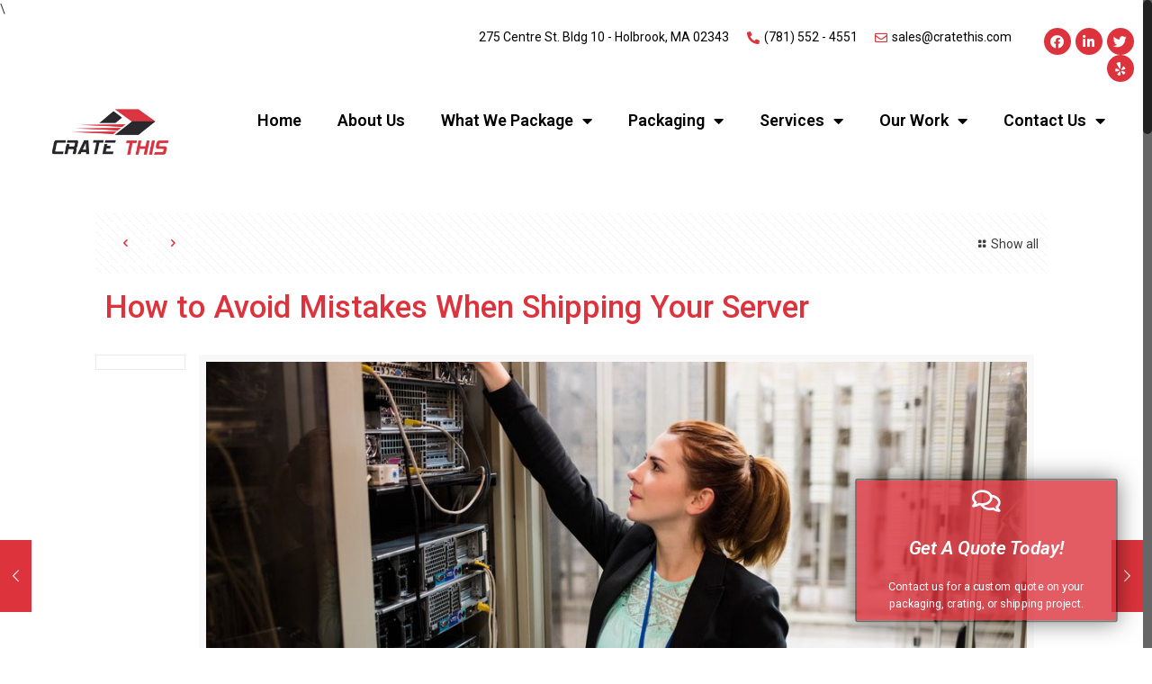

--- FILE ---
content_type: text/plain
request_url: https://www.google-analytics.com/j/collect?v=1&_v=j102&a=962126961&t=pageview&_s=1&dl=https%3A%2F%2Fcratethis.com%2Fhow-to-avoid-mistakes-when-shipping-your-server%2F&ul=en-us%40posix&dt=How%20to%20Avoid%20Mistakes%20When%20Shipping%20Your%20Server%20%E2%80%93%20Crate%20This&sr=1280x720&vp=1280x720&_u=YEBAAEABAAAAACAAI~&jid=612019178&gjid=747544675&cid=1665221348.1769962783&tid=UA-113315672-1&_gid=1653153692.1769962783&_r=1&_slc=1&gtm=45He61s0h2n8157N7Z96v78421940za200zd78421940&gcd=13l3l3l3l1l1&dma=0&tag_exp=103116026~103200004~104527907~104528500~104684208~104684211~115616986~115938466~115938469~116185181~116185182~116988315~117041588&z=795955949
body_size: -450
content:
2,cG-E8E2L0HS2L